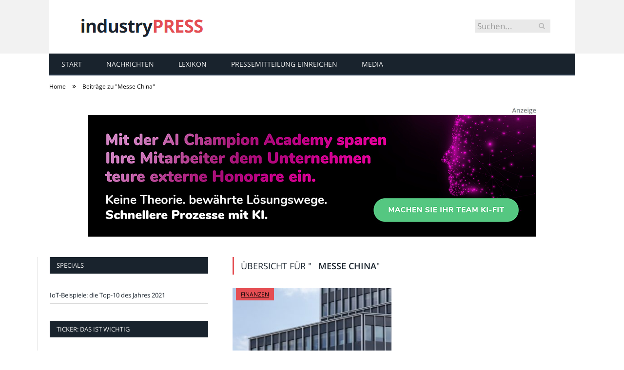

--- FILE ---
content_type: text/html; charset=UTF-8
request_url: https://industry-press.com/messe/messe-china/
body_size: 18452
content:
<!DOCTYPE html>

<!--[if IE 8]> <html class="ie ie8" lang="de-DE"> <![endif]-->
<!--[if IE 9]> <html class="ie ie9" lang="de-DE"> <![endif]-->
<!--[if gt IE 9]><!--> <html lang="de-DE"> <!--<![endif]-->

<head>


<meta charset="UTF-8" />
<title>Messe China</title>

 
<meta name="viewport" content="width=device-width, initial-scale=1" />
<meta http-equiv="X-UA-Compatible" content="IE=edge" />
<link rel="pingback" href="https://industry-press.com/xmlrpc.php" />
	
<link rel="shortcut icon" href="https://industry-press.com/wp-content/uploads/2021/01/schwarzer-de-favicon.png" />	

	

	<!-- This site is optimized with the Yoast SEO plugin v18.2 - https://yoast.com/wordpress/plugins/seo/ -->
	<meta name="robots" content="index, follow, max-snippet:-1, max-image-preview:large, max-video-preview:-1" />
	<link rel="canonical" href="https://industry-press.com/messe/messe-china/" />
	<meta property="og:locale" content="de_DE" />
	<meta property="og:type" content="article" />
	<meta property="og:title" content="Messe China" />
	<meta property="og:url" content="https://industry-press.com/messe/messe-china/" />
	<meta property="og:site_name" content="industry-press.com" />
	<meta name="twitter:card" content="summary_large_image" />
	<script type="application/ld+json" class="yoast-schema-graph">{"@context":"https://schema.org","@graph":[{"@type":"WebSite","@id":"https://industry-press.com/#website","url":"https://industry-press.com/","name":"industry-press.com","description":"","potentialAction":[{"@type":"SearchAction","target":{"@type":"EntryPoint","urlTemplate":"https://industry-press.com/?s={search_term_string}"},"query-input":"required name=search_term_string"}],"inLanguage":"de-DE"},{"@type":"CollectionPage","@id":"https://industry-press.com/messe/messe-china/#webpage","url":"https://industry-press.com/messe/messe-china/","name":"Messe China","isPartOf":{"@id":"https://industry-press.com/#website"},"breadcrumb":{"@id":"https://industry-press.com/messe/messe-china/#breadcrumb"},"inLanguage":"de-DE","potentialAction":[{"@type":"ReadAction","target":["https://industry-press.com/messe/messe-china/"]}]},{"@type":"BreadcrumbList","@id":"https://industry-press.com/messe/messe-china/#breadcrumb","itemListElement":[{"@type":"ListItem","position":1,"name":"Startseite","item":"https://industry-press.com/"},{"@type":"ListItem","position":2,"name":"Messe China"}]}]}</script>
	<!-- / Yoast SEO plugin. -->


<link rel="alternate" type="application/rss+xml" title="industry-press.com &raquo; Feed" href="https://industry-press.com/feed/" />
<link rel="alternate" type="application/rss+xml" title="industry-press.com &raquo; Kommentar-Feed" href="https://industry-press.com/comments/feed/" />
<link rel="alternate" type="application/rss+xml" title="industry-press.com &raquo; Messe China Schlagwort-Feed" href="https://industry-press.com/messe/messe-china/feed/" />
<style type="text/css">
img.wp-smiley,
img.emoji {
	display: inline !important;
	border: none !important;
	box-shadow: none !important;
	height: 1em !important;
	width: 1em !important;
	margin: 0 .07em !important;
	vertical-align: -0.1em !important;
	background: none !important;
	padding: 0 !important;
}
</style>
	<link rel='stylesheet' id='wp-block-library-css'  href='https://industry-press.com/wp-includes/css/dist/block-library/style.min.css?ver=5.6.2' type='text/css' media='all' />
<link rel='stylesheet' id='ez-icomoon-css'  href='https://industry-press.com/wp-content/plugins/easy-table-of-contents/vendor/icomoon/style.min.css?ver=2.0.16' type='text/css' media='all' />
<link rel='stylesheet' id='ez-toc-css'  href='https://industry-press.com/wp-content/plugins/easy-table-of-contents/assets/css/screen.min.css?ver=2.0.16' type='text/css' media='all' />
<style id='ez-toc-inline-css' type='text/css'>
div#ez-toc-container p.ez-toc-title {font-size: 150%;}div#ez-toc-container p.ez-toc-title {font-weight: 500;}div#ez-toc-container ul li {font-size: 100%;}div#ez-toc-container {background: #fff;border: 1px solid #e54e53;}div#ez-toc-container p.ez-toc-title {color: #e54e53;}div#ez-toc-container ul.ez-toc-list a {color: #777777;}div#ez-toc-container ul.ez-toc-list a:hover {color: #e54e53;}div#ez-toc-container ul.ez-toc-list a:visited {color: #e54e53;}
</style>
<link rel='stylesheet' id='smartmag-fonts-css'  href='//industry-press.com/wp-content/uploads/sgf-css/font-e146ee12e4f034ae0b62a3e96812e4e0.css' type='text/css' media='all' />
<link rel='stylesheet' id='smartmag-core-css'  href='https://industry-press.com/wp-content/themes/smart-mag/style.css?ver=3.4.0' type='text/css' media='all' />
<link rel='stylesheet' id='smartmag-responsive-css'  href='https://industry-press.com/wp-content/themes/smart-mag/css/responsive.css?ver=3.4.0' type='text/css' media='all' />
<link rel='stylesheet' id='smartmag-font-awesome-css'  href='https://industry-press.com/wp-content/themes/smart-mag/css/fontawesome/css/font-awesome.min.css?ver=3.4.0' type='text/css' media='all' />
<link rel='stylesheet' id='custom-css-css'  href='https://industry-press.com/?__custom_css=1&#038;ver=5.6.2' type='text/css' media='all' />
<link rel='stylesheet' id='wpgdprc.css-css'  href='https://industry-press.com/wp-content/plugins/wp-gdpr-compliance/assets/css/front.min.css?ver=1612966787' type='text/css' media='all' />
<style id='wpgdprc.css-inline-css' type='text/css'>

            div.wpgdprc .wpgdprc-switch .wpgdprc-switch-inner:before { content: 'Ja'; }
            div.wpgdprc .wpgdprc-switch .wpgdprc-switch-inner:after { content: 'Nein'; }
        
</style>
<script type='text/javascript' src='https://industry-press.com/wp-includes/js/jquery/jquery.min.js?ver=3.5.1' id='jquery-core-js'></script>
<script type='text/javascript' src='https://industry-press.com/wp-includes/js/jquery/jquery-migrate.min.js?ver=3.3.2' id='jquery-migrate-js'></script>
<link rel="https://api.w.org/" href="https://industry-press.com/wp-json/" /><link rel="alternate" type="application/json" href="https://industry-press.com/wp-json/wp/v2/tags/4876" /><link rel="EditURI" type="application/rsd+xml" title="RSD" href="https://industry-press.com/xmlrpc.php?rsd" />
<link rel="wlwmanifest" type="application/wlwmanifest+xml" href="https://industry-press.com/wp-includes/wlwmanifest.xml" /> 
<meta name="generator" content="WordPress 5.6.2" />
	
<!--[if lt IE 9]>
<script src="https://industry-press.com/wp-content/themes/smart-mag/js/html5.js" type="text/javascript"></script>
<![endif]-->


<script>
document.querySelector('head').innerHTML += '<style class="bunyad-img-effects-css">.main img, .main-footer img { opacity: 0; }</style>';
</script>
	
 <style>
.listing-alt .meta { margin-top: 0; }
.wp-caption p:empty {display: none;}
.highlights .meta.above { margin-top: 0; }
body.boxed { background-attachment: fixed; }
.boxright { width:35%; float: right; margin-left: 20px; }
.boxleft { width:35%; float: left; margin-right: 20px; }
@media only screen and (min-width: 1400px) {
.boxed .main-wrap { width: 1328px; }
}
.single-post div.main-wrap div.main.wrap.cf div.row { overflow: visible; }
div.a { width: 100%; float:right; height:15px; margin-bottom:20px; }
div.a > img { float: right; height: 15px; }




.post-content > blockquote + * { clear: both; }




.breadcrumbs { line-height: inherit; }
.post-header .post-meta {height:20px;}
.post-header .posted-by .reviewer * { font-weight: 700; color: #e54e53; font-size: 1.3em; }
.main-content {float:right !important;}
.main .sidebar {
   border-right: 1px solid transparent;
   border-left: none;
}
div.row { clear: both; }
</style> 
 <style>



div.sde_linkbox { clear: both; border: solid 4px red; padding:3px 6% 3px 35px; background: url(/assets/images/pfeil-rechts-rot.gif) no-repeat 10px 8px; }
div.sde_teaser { float: left; border:none; border-top: 4px solid red; border-bottom: 4px solid red; width:100%; }
div.sde_teaser > a.image, div.sde_teaser > div { float:left; margin:5px 5px 5px 0; background-repeat:no-repeat; margin-right:25px; }
div.sde_teaser > a.image div { float:left; margin:0; margin-right:0; }
div.sde_teaser .headline { display: block; text-decoration: none!important; color: black; font-weight:700; line-height:1.3em;margin:1.5em 0 0.2em 0; font-size:1.3em;}
div.sde_teaser .textcopy { display: block; text-decoration: none!important; color:grey; line-height:1.3em; }
div.sde_teaser .url { display: block; text-decoration: underline; color:green; padding-top:0.5em; }
div.sde_teaser.a300250 { float:none; width:300px; margin-left:10px; border:none; margin-bottom:10px; margin-top:10px; padding-top:20px; }
div.sde_teaser.a300250.marker img { height: 15px; position: relative; top:-30px; /* left:245px; */ }
div.marker img { height: 15px; position: relative; top:-10px; float:right; }
div.sde_teaser.afull.marker img { height: 15px; position: relative; top:-30px; float:right; }
div.sde_teaser.no-border, div.sde_linkbox.no-border { border:none; }
.post-container { overflow:hidden; }
@media only screen and (max-width: 600px) {
div.sde_teaser > div { width:100% !important; margin-bottom:10px; }
div.sde_teaser > .headline { margin-top:0.5em;}
div.sde_teaser > .url { margin-bottom:0.5em;}
}
.post-header .post-meta {height:auto;}
.author-box {margin-top:28px;}
.author-info .avatar { margin-top: 28px; }
.related-posts { margin-top: 30px; }
.comment-form-cookies-consent {visibility:hidden;}
.main-pagination { clear: both; }
.main-heading.prominent, section.news-focus, section.focus-grid { clear:both; }
/* EZ TOC HEADER 2021-04-25-13-30 */
div#ez-toc-container  * { font-family: "Open Sans Condensed (300)", Arial, sans-serif; }
div.ez-toc-title-container { margin: 1.0em 0; }
div#ez-toc-container ul li { margin-bottom: 0.5em; }
div#ez-toc-container { padding: 20px; }
.ez-toc-list li a { font-weight: 700; transition: none; text-decoration: none !important; border-bottom: 1px solid #e54e53; }
.ez-toc-list li ul li a { font-weight: 400; } 
div#ez-toc-container ul { padding: 0; }
div#ez-toc-container ul li { margin-left: 20px; margin: 10px 0 5px 0;
list-style: inside url(/assets/images/square-rot.png); }
div#ez-toc-container ul.ez-toc-list a:hover { color: #ffffff; background-color: #4695a9; }
@media print { div#ez-toc-container, div.widebox {page-break-before:always;} }
@media only screen and (max-width: 1128px) {
div#ez-toc-container { padding: 20px 10px; }
div#ez-toc-container ul li { margin-left: 5px; }
}
#recentcomments .comment-author-link { display: block; font-weight: bold; color:#e54e53; }
#recentcomments a { display: block; font-style: italic; text-decoration: underline; }
.breadcrumbs { background:#dddddd; color:#e54e53; }
.trending-ticker .heading, .breadcrumbs span, .news-focus .heading, .gallery-title, .related-posts .section-head, .news-focus .heading .subcats a.active, .post-content a, .comments-list .bypostauthor .comment-author a, .error-page .text-404, .main-color, .section-head.prominent, .block.posts .fa-angle-right, a.bbp-author-name, .main-stars span:before, .main-stars, .recentcomments .url {
    color:black;
}
.breadcrumbs .location, .breadcrumbs .delim { color:black; }
div.one-third .wp-caption, div.one-third img.size-full ,div.one-fifth .wp-caption, div.one-fifth img.size-full { width: 100% !important; height: auto !important; }
.posts-list .content > a, .posts-list .content p a {margin-top:4px; line-height: 1.615;}
article.post ul li, article.post ol li { margin-bottom: 1.0em; }
article.post ul.short li, article.post ol.short li { margin-bottom: 0; }
article.post ul.red li strong:first-of-type, article.post ol.red li strong:first-of-type { color: red; display: block; }
div.smallbox {
    float:left; 
    background: #e54e53;
    border: 1px solid #e54e53;
    border-radius: 8px;
    -webkit-box-shadow: 0 1px 1px rgba(0,0,0,.05);
    box-shadow: 0 1px 1px rgba(0,0,0,.05);
    display: table;
    margin-bottom: 1em;
    padding: 10px 10px 30px 10px;
    position: relative;
    width: 305px;
}
div.widebox {
    background:#dddddd;
    border: 1px solid #e54e53;
    border-radius: 4px;
    -webkit-box-shadow: 0 1px 1px rgba(0,0,0,.05);
    box-shadow: 0 1px 1px rgba(0,0,0,.05);
    display: table;
    margin-bottom: 5em;
    padding: 10px;
    position: relative;
    width: 680px;
}
div.smallbox.left {clear:both; float:left; margin-right: 20px;}
div.smallbox.wide {width: 660px;}
div.smallbox * {color: white;}
div.smallbox h3 {margin: 0.5em 0; padding-left: 20px; padding-bottom: 0.2em; border-bottom: solid 2px white; color:white;}
div.smallbox li {margin-bottom: 0!important;}
div.pros ul, div.cons ul {list-style-type: none;}
div.cons ul li { list-style-image: url(/assets/images/icon-no.jpg); }
div.pros ul li { list-style-image: url(/assets/images/icon-yes.jpg); }
@media print {
    div#ez-toc-container, div.widebox {page-break-before:always;}
}
@media only screen and (max-width: 799px) {
div.smallbox h3 { margin: 0.5em 0; padding-left: 20px; padding-bottom: 0.2em; border-bottom: solid 2px white; color:white; }
}
@media only screen and (max-width: 1128px) {
div.smallbox, div.smallbox.wide { width: 250px; font-size: 0.9em; }
div.widebox { width: auto; }
div.smallbox.wide > * { padding-left: inherit; }
}
blockquote {
border-radius: 25px !important;
border-left-width: 7px !important;
border-bottom: none !important;
border-color: #FF5722 !important;
background: none !important;
clear: both; float: left;
padding: 40px !important;
margin: 3.0em 0 !important;
}
blockquote h2 { padding-left: 0 !important; border: none !important; margin-top: 0.5em !important; }
blockquote + h2, blockquote + h3 { clear: both; }

blockquote table.data td { background: none !important; }
blockquote h2.center, blockquote h3.center, blockquote h4.center { text-align: center; }
blockquote.h4 { border: none !important; background-color: #fdf7be !important; color: #555555 }
blockquote.h3 { border: dotted 1px white !important; background-color: #cdf4fe !important; color: #555555 }
blockquote.h3 * { color: #037fc3; }
blockquote.h2 { border-left: solid 4px #777777 !important; border-right: solid 4px #777777 !important; background-color: #ff8d7f !important; color: #ffffff; }
blockquote.h1 { border: dashed 8px #4695a9 !important; background-color: #9ecbd7 !important; color: #ffffff; }
blockquote { padding: 20px; padding-bottom: 20px !important; border: none !important; background-color: #9ecbd7 !important; color: #eeeeee !important; clear:both;}
blockquote > p { font-size:1.1em;  }
blockquote > h2,
blockquote > h3,
blockquote > h4 {text-decoration: underline; border: none !important;}

blockquote li { margin-bottom: 1.0em; font-weight: bold; }
blockquote li p { font-weight: bold; color: #eeeeee !important; }
blockquote li a { text-decoration: underline !important; }

blockquote.tafel h2,
blockquote.tafel h3,
blockquote.tafel h4 {margin-top: 0; margin-bottom:2.5em;}
blockquote.tafel {vertical-align:middle; padding:60px 40px 30px 40px; background:#EEF4F6 !important; margin-botton:30px !important;}
blockquote.tafel > ul {list-style-type:none; font-family: "Alike", Arial, sans-serif; letter-spacing:0.03em;}
blockquote.tafel > ul > li {font-size:1.2em; color:#4695a9; line-height:1.8em; text-align:right;}
blockquote.tafel > ul  > li:nth-of-type(1),
blockquote.tafel > ul  > li:nth-of-type(3),
blockquote.tafel > ul  > li:nth-of-type(5),
blockquote.tafel > ul  > li:nth-of-type(7),
blockquote.tafel > ul  > li:nth-of-type(9),
blockquote.tafel > ul  > li:nth-of-type(11),
blockquote.tafel > ul  > li:nth-of-type(13),
blockquote.tafel > ul  > li:nth-of-type(15) {color:black; margin-bottom:0 !important; text-align:left;}
blockquote.tafel.liste > ul  > li {margin-bottom:1.0em !important; text-align:left;}
blockquote.tafel.zitat > ul  > li:nth-of-type(2) {font-size: 0.8em;}


/* von SCHM */
blockquote div { background-color: white; padding:20px; color: #e54e53;  }
blockquote div * { color: #e54e53 !important; }
blockquote { padding: 20px !important; font-size:1.2em; clear:both;}
blockquote li { color: #e54e53 !important; margin-top: 0.5em; margin-bottom: 0.5em; }
blockquote li * { color: #e54e53 !important; }



/*
ul.numbered-box > li > div > div.wp-caption,
ul.numbered-box > li > div > div.wp-caption a,
ul.numbered-box > li > div > div.wp-caption a img,
 { width: 100% !important; }

ul.numbered-box > li > div > div.wp-caption p.wp-caption-text
 { width: 100% !important; }
*/

ul.numbered-box {
    margin-left: 0;
    margin-top: 4.0em;
    margin-bottom: 4.0em;
    padding-left: 0;
    counter-reset: custom-counter;
}
ul.numbered-box > li > div > p:first-of-type { float: left; }
ul.numbered-box > li > div img {
	border: solid 2.5px #e54e53;
	padding: 2px;
	float: left; margin: 0 20px 5px 0;
	box-sizing: border-box;
}
ul.numbered-box > li > div div.wp-caption {
	width:inherit!important;
}

ul.numbered-box > li > div p:empty { display:none; }

ul.numbered-box > li {
    list-style: none;
    clear: both;
    float: left;
}
ul.numbered-box > li > div {
    float: left;
    margin-top: 0;
    margin-bottom: 1rem;
    list-style: none;
    min-height: 2.5rem;
    padding-left: 5rem;
}


ul.numbered-box > li::before {
    counter-increment: custom-counter;
    content: counter(custom-counter);
    display: flex;
    align-items: center;
    justify-content: center;
    position: absolute;
    left: 20px;
    font-weight: 600;
    font-size: 1.25rem;
    color: #e54e53;
    background-color: #ffffff;
    text-align: center;
    width: 2.5rem;
    height: 2.5rem;
    border-radius: 100%;
    border: 2px solid #e54e53;
    line-height: 1rem;
}
blockquote ul.numbered-box li::before {
    left: 30px;
}

ul.numbered-box > li > div > ul,
ul.numbered-box > li > div > ol,
ul.numbered-box > li > div > p {
	float:left; 
	clear:both; 
	width:100%;
}

ul.numbered-box > li > div > h2,
ul.numbered-box > li > div > h3,
ul.numbered-box > li > div > h4,
ul.numbered-box > li > div > h5,
ul.numbered-box > li > div > h6 {
	width: 100%;
	float:left; 
	clear:both; 
	margin-top: 0em;
	padding-top: 0.5em;
	line-height: 1.25em;
	color: #e54e53;
}


ul.numbered-box.w330 > li > div h2,
ul.numbered-box.w330 > li > div h3,
ul.numbered-box.w330 > li > div h4,
ul.numbered-box.w330 > li > div h5,
ul.numbered-box.w330 > li > div h6,
ul.numbered-box.w330 > li > div p {
	float:none;
	clear:inherit;
	margin-left: 330px; 
}

ul.numbered-box.w250 > li > div h2,
ul.numbered-box.w250 > li > div h3,
ul.numbered-box.w250 > li > div h4,
ul.numbered-box.w250 > li > div h5,
ul.numbered-box.w250 > li > div h6,
ul.numbered-box.w250 > li > div p {
	float:none;
	clear:inherit;
	margin-left: 250px; 
}
ul.numbered-box.w330 li > div > img { margin: 0 20px 45px 0; }

@media only screen and (max-width: 799px) {

ul.numbered-box > li > div > h2:first-of-type, 
ul.numbered-box > li > div > h3:first-of-type, 
ul.numbered-box > li > div > h4:first-of-type, 
ul.numbered-box > li > div > h5:first-of-type, 
ul.numbered-box > li > div > h6:first-of-type 
	{ clear: left; }

ul.numbered-box.w330 > li > div h2,
ul.numbered-box.w330 > li > div h3,
ul.numbered-box.w330 > li > div h4,
ul.numbered-box.w330 > li > div h5,
ul.numbered-box.w330 > li > div h6,
ul.numbered-box.w330 > li > div p {
	margin-left: 0; 
}

}

*:before, *:after {
    box-sizing: border-box;
}

ul.numbered-box + * { clear: both; }
table.data .subheadline,
table.data.zeilentitel  td:first-of-type { color:#FF5722; font-weight: 700; }
table.center td, table.center th { text-align: center; }
table.data { margin: 10px 0 30px 0; }
table.data caption { font-weight: 700; padding: 10px 10px 5px 10px; color:#e54e53; font-size: 1.3em; }
table.data caption small { font-size: 0.7em; line-height: 0.8em; }
table.data td, table.data th { padding: 10px 10px 10px 10px; }
table.data td.subheadline { padding: 18px 10px 2px 10px; border-bottom: 2px solid #FF5722; border-left:none; border-right: none; }
table.data .tdleft { text-align:left; }
table.data .tdcenter { text-align:center; }
table.data .tdright { text-align:right; }
table.data td.quelle { font-size: 0.7em; border: none; background: none; }
table.data { width: 100%; border: solid 1px #FFFFFF !important; border-collapse: unset; }
table.data th { color:#FFFFFF; background:#e54e53; }
table.data th.nobr, table.data td.nobr {white-space: nowrap;}
div.tablewrap { overflow-x:auto; }
div.tablewrap > p { display: none; }
sup { font-size: small; vertical-align: super; }
.teaser h2 span, .teaser h2 a { font-weight: bold; color:#e54e53 !important; } 
.notoc { display:none!important; }
.teaser li {color:#e54e53;} 
.teaser h2 { padding-left:0; font-weight: normal; margin: 10px; text-align: center; border:none; }
.teaser h3 { color: white; margin-bottom:0.5em; border-bottom: solid 1px white; padding-bottom: 1.0em; }
.teaser div * { font-size: 1.0em; line-height: 1.3em;}
.teaser { float: right; width: 210px; padding:0px; margin-bottom: 30px;  margin-left: 20px; }
@media only screen and (max-width: 799px) {
.teaser { width: 100%; margin-left: 0; }
}
.teaser ul { margin-left: 20px; margin-bottom: 1.857em; }
.teaser ul li { color:inherit !important; margin-bottom:0.6em;}
.teaser a { color:white; text-decoration: underline; }
.teaser a:hover { color:#e54e53; }
.teaser p, .teaser ul li { color: white !important; }
.teaser div { background:black; padding:10px; border:none; }
.rev_slider ul { margin-left:0!important; }
.post-content ul li h3, .post-content ul li h4 { margin-top: 0; margin-bottom: 0px; }
.post-content ul.space > li,
.post-content ol.space > li { margin-bottom: 1.0em; }
div.title span { color:#e54e53; }
div.title { font-size:37px; font-weight:700; margin-bottom:0; }












hr.trenner, hr.image {
	height: 1.25em;
	background: #e8e8e8;
	width: 100%;
	clear: both;
}
.related-posts .highlights h2 a { font-size:20px; font-weight:700; hyphens:auto; max-height:6.5em; display:block; overflow:hidden; }
.related-posts .highlights > article { border-bottom: none; }
.related-posts .highlights .meta.above { display: none; }
.related-posts .highlights h2:before { border:none; }
.related-posts .highlights h2 { padding-left: 0; }
.related-posts .highlights > article { margin-bottom: 2em; }
section.related-posts { border-top: solid 4px #777; padding-top:30px; }
@media only screen and (max-width: 767px) { .related-posts article { width: 100%!important; } }
.list-timeline article .post-title { font-size:1.4em; line-height:1.3em; padding-top:3px; margin-bottom:10px; font-weight:600; }
.list-timeline { margin-top:14px; float:left; width:100%; }
.list-timeline article { min-height:50px; border-bottom: solid 1px darkgrey; }
.list-timeline article time { display:inline; }
.list-timeline article time span.tag { float:left; height:50px; width:54px; text-align:right; font-size:3.5em; line-height:1em; margin-right:10px; }
.list-timeline article time span.monat-jahr { float:left; height:50px; font-size:1.1em; line-height:1.1em; padding-top:5px; }
.list-timeline .heading { text-transform: none; color:#606569; }
section.news-focus .highlights .excerpt { font-size:1.3em; }
section.focus-grid .highlights .excerpt { font-size:1.3em; }
section.blog { overflow:hidden; }
section.blog .listing-alt .meta { text-transform:none; }
section.blog .listing-alt time { text-transform:none; }
section.blog .listing-alt .excerpt p { letter-spacing:1px; }
section.blog .listing-alt .excerpt .read-more { margin: 15px 30px 0 30px; float:right; }
section.blog .listing-alt .excerpt .read-more a { padding: 6px 10px 4px 10px; letter-spacing:1px; }
.highlights > article .excerpt { border-bottom: none;}
.focus-grid .highlights article, .news-focus .highlights article { margin-bottom:30px; }
.highlights .cat-title, .cat { background:#e54e53 !important; color:black; }
.highlights > article { border-bottom: 1px solid #d9d9d9; }
.highlights-box .section-head { display: none; }
.post-content h1, .post-content h2, .post-content h3, .post-content h4, .post-content h5, .post-content h6 { margin-top: 2.5em; margin-bottom: 0.5em; font-weight: bold; }
.post-content .wp-caption-text { width:100%; margin-bottom: inherit; font-size: 0.6em; position: relative; top:-5px; text-align: left; padding: 0 10px; float:left; }
.page .row a, article.post a, .post-content a { text-decoration:underline; }
.featured-grid time { display: none !important; }
.post-content h2 { padding-left: 15px; border-left: solid 8px #e54e53 }
.post-content h3 { color:#FF5722; }
#main-head header img.logo-image { margin-top:22px; }
#main-head .wrap { background-image: url(/assets/images/von-schwarzer-de-230x20.png); background-repeat: no-repeat; background-position: right 1px; background-size: 210px; }
.section-head {background:#dddddd; color:#e54e53; border-top: 1px solid #e54e53; border-bottom: 1px solid #e54e53; }
h1.post-title, .highlights h2 a, .highlights li .content a { color:#e54e53; }
.highlights h2 { font-size: 16px; }
.post-content .wpcf7-not-valid-tip, .main-heading, .review-box .heading, .post-header .post-title:before, .highlights h2:before, div.bbp-template-notice, div.indicator-hint, div.bbp-template-notice.info, .modal-header .modal-title, .entry-title, .page-title {border-left-color:#e54e53;}
.posts-list .content > a { margin-bottom: 0.1em; }
.highlights .excerpt { margin-top: 0; }
.listing-alt .content .excerpt { margin-top: 0; }
.main-content > article { margin-bottom: 30px;  }
.main-footer, .main-footer * { background: #000; }
.lower-foot, .lower-foot * { background: #000; color: white; }
.main-footer .widget li { border-bottom: 1px solid #d9d9d9; }
div.footer-content { text-align: left; }
.main-footer .widget a, .main-footer .widget h3 { text-decoration: none; color:inherit; }
.lower-foot .widgets a { text-decoration: none; color:inherit; }
	div.main-head header { min-height:0; height:0; }
	.top-bar { min-height: 110px; border:none; background-image:none; }
	.top-bar-content { padding:0; min-height: 110px; background-repeat: no-repeat; background-color:white; }
	.top-bar .rootlink { float:left; width:800px; height:100px; }
@media (min-width: 600px) {
	.top-bar-content { background-image: url('/assets/images/domain/industry-press.com-header-bg.png' ); background-size: 500px 110px; }
	body.start .top-bar .rootlink { height:250px; }
}
@media (max-width: 600px) {
	.top-bar-content { background-image: url('/assets/images/domain/industry-press.com-header-bg-600.png' ); background-size: 360px 110px; }
}
	.top-bar .search { margin-right:50px; margin-top:40px; }
	.top-bar .search input { font-size:1.2em; line-height:1.5em; padding:0.1em 0.3em; }
	.top-bar .rootlink * { width:100%; height:100%; }
.breadcrumbs { background: none; padding: 14px 0; }
.breadcrumbs .location { display: none; }
.box { -webkit-backface-visibility: hidden; backface-visibility: hidden; border-radius: 1.8rem; overflow: hidden; position: relative; padding: 1rem 1rem 0 1rem; }
.block-tipps .box { overflow: visible; }
@media (min-width: 550px) {.box { padding: 2rem 2rem 1rem 2rem; }}
@media (min-width: 768px) {.box { padding: 3rem 3rem 2rem 3rem; }}
@media (min-width: 1024px) {.box { padding: 4rem 4rem 3rem 4rem; }}

.box .box-symbol svg * { stroke:#007E9D; }
.box .box-symbol svg { height:3rem; width:3rem; }
.box .box-symbol { 
    background:#D6E9EE; 
    -webkit-box-align: center;
    -ms-flex-align: center;
    -webkit-box-pack: center;
    -ms-flex-pack: center;
    -webkit-box-flex: 0;
    align-items: center;
    border-radius: 50%;
    display: -webkit-box;
    display: -ms-flexbox;
    display: flex;
    -ms-flex: 0 0 5rem;
    flex: 0 0 5rem;
    height: 5rem;
    width: 5rem;
   justify-content: center;
    left: 50%;
    overflow: hidden;
    padding: 1rem;
    position: absolute;
    top: 0;
    -webkit-transform: translate(-50%,-50%) scale(1);
    transform: translate(-50%,-50%) scale(1);
    -webkit-transition: -webkit-transform .25s cubic-bezier(.5,-.5,.21,1.5) .5s;
} 

.header-content .box-symbol svg * { stroke:#007E9D; }
.header-content .box-symbol svg { height:15rem; width:15rem; }
.header-content .box-symbol { 
	background:#D6E9EE; 
	-webkit-box-align: center;
	-ms-flex-align: center;
	-webkit-box-pack: center;
	-ms-flex-pack: center;
	-webkit-box-flex: 0;
	align-items: center;
	display: -webkit-box;
	display: -ms-flexbox;
	display: flex;
	-ms-flex: 0 0 5rem;
	flex: 0 0 5rem;
	height: 20rem;
 	width: 20rem;
	justify-content: center;
	overflow: hidden;
	padding: 1rem;
	position: absolute;
	left: 200px;
	top:200px;
	-webkit-transform: translate(-50%,-50%) scale(1);
	transform: translate(-50%,-50%) scale(1);
	-webkit-transition: -webkit-transform .25s cubic-bezier(.5,-.5,.21,1.5) .5s;
} 

.box-angebot { -webkit-box-orient: vertical; -webkit-box-direction: normal; -webkit-box-align: center; -ms-flex-align: center; align-items: center; color: #fff; cursor: pointer; -ms-flex-direction: column; flex-direction: column; margin: 0 1px; max-width: 19.4rem; padding: 0; width: 100%; }

.box-angebot .box-inhalt { -webkit-box-orient: vertical; -webkit-box-direction: normal; border-radius: 0 0 3.2rem 3.2rem; -webkit-box-sizing: border-box; box-sizing: border-box; display: -webkit-box; display: -ms-flexbox; display: flex; -ms-flex-direction: column; flex-direction: column; min-height: 6.5rem; padding: 1.7rem 1.6rem 1.5rem; width: 100%; }
.box-angebot .box-inhalt * { margin:auto; margin-top:0; text-align:center; }
.box-angebot { text-decoration:none!important; }

.grid { grid-gap: 3.2rem 1.6rem; grid-gap: 10px; display: grid; margin: 0; max-width: 100vw; }
@media (max-width: 549px) {.grid { grid-template-columns: repeat(1,minmax(0,1fr)); }}
@media (min-width: 550px) {.grid { grid-template-columns: repeat(2,minmax(0,1fr)); }}
@media (min-width: 768px) {.grid { grid-template-columns: repeat(3,minmax(0,1fr)); }}
@media (min-width: 1024px) {.grid { grid-template-columns: repeat(4,minmax(0,1fr)); }}

.featured-grid .grid { display:block; .grid-template-columns: inherit; }

section.block-links { margin-bottom:1.5em; }
.block-links .grid .box-angebot { background-color: #D6E9EE; color: #007E9D; margin:auto; }
.block-links .grid .box-angebot:hover { background-color: #007E9D; color: white; text-decoration:underline; }
.block-links .grid { grid-gap: 20px; grid-auto-rows: 1fr; }

.block-tipps { margin:3rem 0; max-width:100%; }
@media (min-width: 1024px) {.block-tipps { max-width: 700px; }}

.block-tipps .box-tipp { margin:auto;  }
.block-tipps .box-tipp .button { margin-right:10px; border-radius: 2.0rem; font-weight:700; margin-bottom:3.0em; }
.block-tipps .box-tipp .headline { margin-top:0; }
.block-tipps .box-tipp .liste { margin-bottom:1.0em; }
.block-tipps .box-tipp .fliesstext, .block-idee .box-tipp li { line-height:1.5em; margin-bottom:1.0em; clear:both; }
.block-tipps .box-tipp .bottom0 { margin-bottom:1.0em; }
.block-tipps .box-tipp .fliesstext, .block-info .box-tipp li { line-height:1.5em; }
.block-tipps .box-tipp h2, .block-tipps .box-tipp h3 { font-weight:700; }

.block-tipps .box-tipp figure figcaption {color:#777;font-size:0.5em;position:relative;top:-3.7em;float:right;background-color:#eee;padding:0 5px;opacity:0.6;}

.block-tipps.block-info .box-tipp { background-color: #F1F1F1; color: #007E9D; }
.block-tipps.block-info .box-tipp h2, .block-tipps.block-info .box-tipp h3 { color: #007E9D; }
.block-tipps.block-info .box-tipp .button { background-color: #007E9D; color:#FFFFFF; }
.block-tipps.block-info .box-tipp .button:hover { background-color: #D6E9EE; color:#007E9D; }
.block-tipps.block-info .box-tipp .fliesstext, .block-info .box-tipp li { color:black; }
.block-tipps.block-info .box .box-symbol svg * { stroke:#D6E9EE; }
.block-tipps.block-info .box .box-symbol { background:#007E9D;  }

.block-tipps.block-idee .box-tipp { background-color: #007E9D; color: #FFFFFF; }
.block-tipps.block-idee .box-tipp h2, .block-tipps.block-idee .box-tipp h3 { color: #FFFFFF; }
.block-tipps.block-idee .box-tipp .button { background-color: #D6E9EE; color:#007E9D; }
.block-tipps.block-idee .box-tipp .button:hover { background-color: #007E9D; color:#D6E9EE; }


.block-header { background-color: #007E9D; color:#FFFFFF; padding: 30px 0;}
/* @media (min-width: 550px) {.block-header { padding: 2rem 2rem 1rem 2rem; }} */

.block-header { width:calc(100% + 50px); position:relative; left:-25px; margin-bottom:20px; }
.block-header .header-content { margin: 0 25px 0 25px; }
.header-content .box-symbol { display:none; }
@media (min-width:  768px) {.block-header .header-content { margin: 0 25px 0 50px; } }
@media (min-width: 1128px) {.block-header { width:1128px; position:relative; left:-25px; }  .block-header .header-content { margin: 0 25px 0 400px; min-height:355px; } .header-content .box-symbol { display:flex; } }
@media (min-width: 1400px) {.block-header { width:1328px; position:relative; left:-125px; } }
.page .main > .row, .page .main .post-wrap > .row { overflow: visible; }

.block-header .header-content { color:#D6E9EE; }
.block-header .header-content .headline { margin-top:0;  color:#D6E9EE!important; }
.block-header .header-content h2, .block-header .header-content h3, .block-header .header-content h4 { color:#D6E9EE; border-left:none; margin-left:0; padding-left:0;}
.block-header .header-content .button { margin-right:10px; border-radius: 2.0rem; background-color: #D6E9EE; color:#007E9D; font-weight:700; margin-bottom:0.5em; }
.block-header .header-content .button:last-child { margin-bottom:3.0em; }
.block-header .header-content .button:hover { background-color: #007E9D; color:#D6E9EE; }
.block-header .header-content .liste { margin-bottom:1.0em; }
.block-header .header-content .fliesstext { line-height:1.5em; margin-bottom:1.0em; font-size:1.1em; font-weight:500; }
.block-header .header-content .fliesstext a { color:inherit; }
.block-header .header-content .bottom0 { margin-bottom:1.0em; }
.block-header .header-content .box-symbol svg * { stroke:#D6E9EE; }
.block-header .header-content .box-symbol { background:#007E9D;  }

.headline { margin-top: 10px; }
.headline, .headline b, .headline strong { font-weight: 700; }
.headline { display: -webkit-box; display: -ms-flexbox; display: flex; line-height: 1.5em; }
.headline2 { font-size: 1.5em; margin-bottom:1.0em; }
.box-tipp h2, .headline3 { font-size: 1.3em; margin-bottom:0px; border:none; padding:initial; }
.box-tipp h3, .headline4 { font-size: 1.1em; margin-bottom:0px; border:none; padding:initial; }
.main-grafik { text-align: center; }
.main-grafik div.a { margin-bottom:0; }
@media (min-width: 920px) { .main-grafik300 {display:none;} .main-grafikboth, main-grafik920 {display:inline;} div.main-grafik { height:265px; width:920px; margin:20px auto 0 auto; } }
@media (max-width: 919px) { .main-grafikboth, .main-grafik300 {display:inline;} .main-grafik920 {display:none;} div.main-grafik { height:265px; width:300px; margin:20px auto 0 auto; } }
</style>
  
<!-- Matomo 2023-11-05 -->
<script type="text/javascript">
  var _paq = window._paq || [];
  /* tracker methods like "setCustomDimension" should be called before "trackPageView" */
  _paq.push(["disableCookies"]);
  _paq.push(['trackPageView']);
  _paq.push(['enableLinkTracking']);
  (function() {
    var u="//matomo.schwarzer.de/";
    _paq.push(['setTrackerUrl', u+'matomo.php']);
    _paq.push(['setSiteId', '14']);
    var d=document, g=d.createElement('script'), s=d.getElementsByTagName('script')[0];
    g.type='text/javascript'; g.async=true; g.defer=true; g.src=u+'matomo.js'; s.parentNode.insertBefore(g,s);
  })();
</script>
<!-- End Matomo Code -->
<!-- erdbeere-2.0 https://industry-press.com/messe/messe-china/ -->
</head>


<body class="archive tag tag-messe-china tag-4876 page-builder right-sidebar full img-effects has-nav-dark has-head-default">

<div class="main-wrap">

	
	
	<div class="top-bar">

		<div class="wrap">
			<section class="top-bar-content cf">
			
							
				
								<div class="rootlink"><a href="/" ><img width="1" height="1" src="/assets/images/1pixel.gif" ></a></div>
				
									
					
		<div class="search">
			<form role="search" action="https://industry-press.com/" method="get">
				<input name="s2" type="hidden" value="s2" ><input type="text" name="s" class="query" value="" placeholder="Suchen..."/>
				<button class="search-button" type="submit"><i class="fa fa-search"></i></button>
			</form>
		</div> <!-- .search -->					
				
								
			</section>
		</div>
		
	</div>
	
	<div id="main-head" class="main-head">
		
		<div class="wrap">
			
			
			<header class="default">
			
				<div class="title">
							<a href="https://industry-press.com/" title="industry-press.com" rel="home">
		
							industry<span class="main-color">PRESS</span>						
		</a>				</div>
				
									
					<div class="right">
										</div>
					
								
			</header>
				
							
				
<div class="main-nav">
	<div class="navigation-wrap cf">
	
		<nav class="navigation cf nav-dark">
		
			<div class>
			
				<div class="mobile" data-type="off-canvas" data-search="1">
					<a href="#" class="selected">
						<span class="text">Navigieren</span><span class="current"></span> <i class="hamburger fa fa-bars"></i>
					</a>
				</div>
				
				<div class="menu-hauptmenue-2025-container"><ul id="menu-hauptmenue-2025" class="menu"><li id="menu-item-22536" class="menu-item menu-item-type-custom menu-item-object-custom menu-item-22536"><a href="/">Start</a></li>
<li id="menu-item-22538" class="menu-item menu-item-type-taxonomy menu-item-object-category menu-cat-5080 menu-item-22538"><a href="https://industry-press.com/automation/news/nachrichten/">Nachrichten</a></li>
<li id="menu-item-22537" class="menu-item menu-item-type-taxonomy menu-item-object-category menu-cat-5156 menu-item-22537"><a href="https://industry-press.com/automation/lexikon/">Lexikon</a></li>
<li id="menu-item-22539" class="menu-item menu-item-type-custom menu-item-object-custom menu-item-22539"><a href="https://pm-einreichen.schwarzer.de/welcome">Pressemitteilung einreichen</a></li>
<li id="menu-item-22540" class="menu-item menu-item-type-custom menu-item-object-custom menu-item-22540"><a href="/media/">Media</a></li>
</ul></div>				
						
			</div>
			
		</nav>
	
				
	</div>
</div>				
							
		</div>
		
				
	</div>	
	<div class="breadcrumbs-wrap">
		
		<div class="wrap">
		<nav class="breadcrumbs ts-contain" id="breadcrumb"><div class="inner"breadcrumbs ts-contain><span class="location">Sie befinden sich hier:</span><span><a href="https://industry-press.com/"><span>Home</span></a></span> <span class="delim">&raquo;</span> <span class="current">Beitr&auml;ge zu &quot;Messe China&quot;</span></div></nav>		</div>
		
	</div>



			<div class="main-grafik">
				<a class="main-grafik300" href="https://ai-academy.schwarzer.de/?mtm_campaign=sde-kampagne-2025-04-29&mtm_source=industry-press.com&mtm_medium=archiv&mtm_content=V1-1&mtm_placement=top-of-content" target="_blank" rel="nofollow" ><div class="a"><img src="/assets/images/a.jpg" width="50" height="15" class="no-display appear" ></div><img width="300" height="250" src="/assets/images/work/Schwarzer_Banner_300x250_20250430_V1-1.jpg"  ></a>
				<a class="main-grafik920" href="https://ai-academy.schwarzer.de/?mtm_campaign=sde-kampagne-2025-04-29&mtm_source=industry-press.com&mtm_medium=archiv&mtm_content=V1-1&mtm_placement=top-of-content" target="_blank" rel="nofollow" ><div class="a"><img src="/assets/images/a.jpg" width="50" height="15" class="no-display appear" ></div><img width="920" height="250" src="/assets/images/work/Schwarzer_Banner_920x250_20250428_V1-1.jpg"  ></a>
			</div>

<div class="main wrap cf">
	<div class="row">
		<div class="col-8 main-content">
	
				
				
			<h2 class="main-heading">Übersicht für "<strong>Messe China</strong>"</h2>
			
					
			
		
		
	<div class="row b-row listing meta-above grid-2">
		
					
		<div class="column half b-col">
		
			<article class="highlights post-11492 post type-post status-publish format-standard has-post-thumbnail category-finanzen category-wirtschaft tag-ahk-china tag-ahk-shanghai tag-billig-china tag-china-china tag-china-energie tag-china-handel tag-china-industrie tag-china-investitionen tag-china-joint-venture tag-china-projekt tag-china-provinzen tag-china-stadt tag-china-top-staedte tag-handelspartner-china tag-investieren-china tag-investieren-in-china tag-investition-europa tag-investition-in-china tag-investitionen-in-china tag-joint-venture-china tag-messe-china tag-produktion-china tag-wirtschaft-china tag-wirtschaftsbeziehungen-deutschland">

					
		<span class="cat-title cat-2987"><a href="https://industry-press.com/automation/news/management/finanzen/" title="Finanzen">Finanzen</a></span>
		
						
				<a href="https://industry-press.com/investieren-in-europa/" title="Investieren in Europa" class="image-link" >
					<img width="351" height="185" src="https://industry-press.com/wp-content/uploads/2019/06/investieren-in-europa-351x185.jpg" class="image wp-post-image" alt="Investieren in Europa" loading="lazy" title="Investieren in Europa" />					
					
									</a>
				
							<div class="cf listing-meta meta above">
					
				<time datetime="2019-06-28T08:00:53+02:00" class="meta-item">28. Juni 2019</time>					
			</div>
						
				<h2 class="post-title"><a href="https://industry-press.com/investieren-in-europa/" >Investieren in Europa</a></h2>
				
								
				
								
				<div class="excerpt"><p>&#8222;Investieren in Europa&#8220; war jahrelang die Königsdisziplin für chinesische Unternehmen. Europa bleibt zwar weiterhin attraktiv&hellip;</p>
</div>
				
							
			</article>
		</div>
			
						
	</div>
	
	
			
	<div class="main-pagination">
			</div>
		
			

	
		</div>
		
		
			
		
		
		<aside class="col-4 sidebar">
		
					<div class="">
			
				<ul>
				
				<li id="nav_menu-6" class="widget widget_nav_menu"><h3 class="widgettitle">Specials</h3><div class="menu-specials-container"><ul id="menu-specials" class="menu"><li id="menu-item-15551" class="menu-item menu-item-type-post_type menu-item-object-post menu-item-15551"><a href="https://industry-press.com/iot-beispiele/">IoT-Beispiele: die Top-10 des Jahres 2021</a></li>
</ul></div></li>

			<li id="bunyad-latest-posts-widget-3" class="widget latest-posts">			
							<h3 class="widgettitle">Ticker: das ist wichtig</h3>						
			<ul class="posts-list">
			
							<li>
				
					<a href="https://industry-press.com/christ-wash-systems-portalwaschanlage-vega-in-welzheim/" ><img width="110" height="96" src="https://industry-press.com/wp-content/uploads/2025/11/portalwaschanlage-vega-2022-setzt-signifikanten-innovationsmassstab-am-110x96.jpg" class="attachment-post-thumbnail size-post-thumbnail wp-post-image" alt="Portalwaschanlage Vega 2022 setzt signifikanten Innovationsmaßstab am Welzheimer (Foto: Otto Christ AG - Wash Systems)" loading="lazy" title="Portalwaschanlage Vega 2022 setzt signifikanten Innovationsmaßstab am Welzheimer Standort" />					
										
					</a>
					
					<div class="content">
					
									<div class="cf listing-meta meta above">
					
				<time datetime="2025-11-12T09:00:00+02:00" class="meta-item">12. November 2025</time>					
			</div>
							
						<a href="https://industry-press.com/christ-wash-systems-portalwaschanlage-vega-in-welzheim/" title="Portalwaschanlage Vega 2022 setzt signifikanten Innovationsmaßstab am Welzheimer Standort" >
							Portalwaschanlage Vega 2022 setzt signifikanten Innovationsmaßstab am Welzheimer Standort</a>
							
																							
					</div>
				
				</li>
							<li>
				
					<a href="https://industry-press.com/rheinmetall-giga-ptx-e-fuel-netzwerk-mit-sunfire-greenlyte-inerate/" ><img width="110" height="96" src="https://industry-press.com/wp-content/uploads/2025/11/rheinmetall-startet-giga-ptx-netzwerk-modulare-efuel-26807-110x96.jpg" class="attachment-post-thumbnail size-post-thumbnail wp-post-image" alt="Rheinmetall startet Giga PtX Netzwerk für modulare eFuel (Foto: Rheinmetall AG)" loading="lazy" title="Rheinmetall startet Giga PtX Netzwerk für modulare eFuel Produktion" />					
										
					</a>
					
					<div class="content">
					
									<div class="cf listing-meta meta above">
					
				<time datetime="2025-11-12T08:00:00+02:00" class="meta-item">12. November 2025</time>					
			</div>
							
						<a href="https://industry-press.com/rheinmetall-giga-ptx-e-fuel-netzwerk-mit-sunfire-greenlyte-inerate/" title="Rheinmetall startet Giga PtX Netzwerk für modulare eFuel Produktion" >
							Rheinmetall startet Giga PtX Netzwerk für modulare eFuel Produktion</a>
							
																							
					</div>
				
				</li>
							<li>
				
					<a href="https://industry-press.com/conec-m8-und-m12-steckverbinder-sensor-aktor-leitungen/" ><img width="110" height="96" src="https://industry-press.com/wp-content/uploads/2025/11/conec-steckverbinder-m8-bis-m12-umfassendem-26899-110x96.jpg" class="attachment-post-thumbnail size-post-thumbnail wp-post-image" alt="CONEC bietet Steckverbinder M8 bis M12 mit umfassendem (Foto: CONEC Elektronische Bauelemente GmbH)" loading="lazy" title="CONEC bietet Steckverbinder M8 bis M12 mit umfassendem Portfolio" />					
										
					</a>
					
					<div class="content">
					
									<div class="cf listing-meta meta above">
					
				<time datetime="2025-11-11T11:00:00+02:00" class="meta-item">11. November 2025</time>					
			</div>
							
						<a href="https://industry-press.com/conec-m8-und-m12-steckverbinder-sensor-aktor-leitungen/" title="CONEC bietet Steckverbinder M8 bis M12 mit umfassendem Portfolio" >
							CONEC bietet Steckverbinder M8 bis M12 mit umfassendem Portfolio</a>
							
																							
					</div>
				
				</li>
							<li>
				
					<a href="https://industry-press.com/microsoft-beendet-volumenlizenzrabatte-fuer-microsoft-365-co/" ><img width="110" height="96" src="https://industry-press.com/wp-content/uploads/2025/11/microsoft-streicht-volumenrabatte-cloud-dienste-unternehmenskunden-ab-november-110x96.jpg" class="attachment-post-thumbnail size-post-thumbnail wp-post-image" alt="Microsoft streicht Volumenrabatte für Cloud-Dienste Unternehmenskunden ab November (Foto: Layer 2 GmbH)" loading="lazy" title="Microsoft streicht Volumenrabatte für Cloud-Dienste Unternehmenskunden ab November 2025" />					
										
					</a>
					
					<div class="content">
					
									<div class="cf listing-meta meta above">
					
				<time datetime="2025-11-11T10:00:00+02:00" class="meta-item">11. November 2025</time>					
			</div>
							
						<a href="https://industry-press.com/microsoft-beendet-volumenlizenzrabatte-fuer-microsoft-365-co/" title="Microsoft streicht Volumenrabatte für Cloud-Dienste Unternehmenskunden ab November 2025" >
							Microsoft streicht Volumenrabatte für Cloud-Dienste Unternehmenskunden ab November 2025</a>
							
																							
					</div>
				
				</li>
							<li>
				
					<a href="https://industry-press.com/center-am-potsdamer-platz-richard-brink-sonderbau-rinnen/" ><img width="110" height="96" src="https://industry-press.com/wp-content/uploads/2025/11/potsdamer-platz-center-kombiniert-kultur-lifestyle-und-nachhaltige-26817-110x96.jpg" class="attachment-post-thumbnail size-post-thumbnail wp-post-image" alt="Potsdamer Platz Center kombiniert Kultur, Lifestyle und nachhaltige (Foto: Richard Brink GmbH &amp; Co. KG)" loading="lazy" title="Potsdamer Platz Center kombiniert Kultur, Lifestyle und nachhaltige Technik" />					
										
					</a>
					
					<div class="content">
					
									<div class="cf listing-meta meta above">
					
				<time datetime="2025-11-11T09:00:00+02:00" class="meta-item">11. November 2025</time>					
			</div>
							
						<a href="https://industry-press.com/center-am-potsdamer-platz-richard-brink-sonderbau-rinnen/" title="Potsdamer Platz Center kombiniert Kultur, Lifestyle und nachhaltige Technik" >
							Potsdamer Platz Center kombiniert Kultur, Lifestyle und nachhaltige Technik</a>
							
																							
					</div>
				
				</li>
							<li>
				
					<a href="https://industry-press.com/pulsa-urovo-ct58s-mobilcomputer-robustes-android-12-geraet/" ><img width="110" height="96" src="https://industry-press.com/wp-content/uploads/2025/11/urovo-ct58s-android-12-ip67-schutz-und-starkem-akku-26770-110x96.jpg" class="attachment-post-thumbnail size-post-thumbnail wp-post-image" alt="UROVO CT58s mit Android 12, IP67-Schutz und starkem Akku (Foto: PULSA GmbH)" loading="lazy" title="UROVO CT58s mit Android 12, IP67-Schutz und starkem Akku" />					
										
					</a>
					
					<div class="content">
					
									<div class="cf listing-meta meta above">
					
				<time datetime="2025-11-11T08:00:00+02:00" class="meta-item">11. November 2025</time>					
			</div>
							
						<a href="https://industry-press.com/pulsa-urovo-ct58s-mobilcomputer-robustes-android-12-geraet/" title="UROVO CT58s mit Android 12, IP67-Schutz und starkem Akku" >
							UROVO CT58s mit Android 12, IP67-Schutz und starkem Akku</a>
							
																							
					</div>
				
				</li>
							<li>
				
					<a href="https://industry-press.com/telemeter-electronic-teledyne-lecroy-t3dso700hd-serie-oszilloskope/" ><img width="110" height="96" src="https://industry-press.com/wp-content/uploads/2025/11/telemeter-electronic-praesentiert-neue-t3dso700hd-oszilloskope-moderne-110x96.jpg" class="attachment-post-thumbnail size-post-thumbnail wp-post-image" alt="Telemeter Electronic präsentiert neue T3DSO700HD-Oszilloskope für moderne anspruchsvolle (Foto: TELEMETER ELECTRONIC GmbH)" loading="lazy" title="Telemeter Electronic präsentiert neue T3DSO700HD-Oszilloskope für moderne anspruchsvolle IoT-Entwicklungen" />					
										
					</a>
					
					<div class="content">
					
									<div class="cf listing-meta meta above">
					
				<time datetime="2025-11-10T11:00:00+02:00" class="meta-item">10. November 2025</time>					
			</div>
							
						<a href="https://industry-press.com/telemeter-electronic-teledyne-lecroy-t3dso700hd-serie-oszilloskope/" title="Telemeter Electronic präsentiert neue T3DSO700HD-Oszilloskope für moderne anspruchsvolle IoT-Entwicklungen" >
							Telemeter Electronic präsentiert neue T3DSO700HD-Oszilloskope für moderne anspruchsvolle IoT-Entwicklungen</a>
							
																							
					</div>
				
				</li>
							<li>
				
					<a href="https://industry-press.com/eu-data-act-eu-datenverordnung-aws-azure-google-cloud-vs-ionos/" ><img width="110" height="96" src="https://industry-press.com/wp-content/uploads/2025/11/eu-data-act-befreit-unternehmen-von-hyperscaler-abhaengigkeiten-26871-110x96.jpg" class="attachment-post-thumbnail size-post-thumbnail wp-post-image" alt="EU Data Act befreit Unternehmen von Hyperscaler-Abhängigkeiten in (Foto: INNOQ Deutschland GmbH)" loading="lazy" title="Offene APIs und transparente Migration schaffen neue europaweit Cloud-Mobilitätsperspektiven" />					
										
					</a>
					
					<div class="content">
					
									<div class="cf listing-meta meta above">
					
				<time datetime="2025-11-10T10:00:00+02:00" class="meta-item">10. November 2025</time>					
			</div>
							
						<a href="https://industry-press.com/eu-data-act-eu-datenverordnung-aws-azure-google-cloud-vs-ionos/" title="Offene APIs und transparente Migration schaffen neue europaweit Cloud-Mobilitätsperspektiven" >
							Offene APIs und transparente Migration schaffen neue europaweit Cloud-Mobilitätsperspektiven</a>
							
																							
					</div>
				
				</li>
							<li>
				
					<a href="https://industry-press.com/hochschule-bremen-bionik-kongress-ecomat-airpoertstadt/" ><img width="110" height="96" src="https://industry-press.com/wp-content/uploads/2025/11/hsb-feiert-zwei-jahrzehnte-interdisziplinaeren-bionik-studiengangs-und-110x96.jpg" class="attachment-post-thumbnail size-post-thumbnail wp-post-image" alt="HSB feiert zwei Jahrzehnte interdisziplinären Bionik-Studiengangs und Innovation (Foto: Andreas Abel, DGM)" loading="lazy" title="HSB feiert zwei Jahrzehnte interdisziplinären Bionik-Studiengangs und Innovation heute" />					
										
					</a>
					
					<div class="content">
					
									<div class="cf listing-meta meta above">
					
				<time datetime="2025-11-10T09:00:00+02:00" class="meta-item">10. November 2025</time>					
			</div>
							
						<a href="https://industry-press.com/hochschule-bremen-bionik-kongress-ecomat-airpoertstadt/" title="HSB feiert zwei Jahrzehnte interdisziplinären Bionik-Studiengangs und Innovation heute" >
							HSB feiert zwei Jahrzehnte interdisziplinären Bionik-Studiengangs und Innovation heute</a>
							
																							
					</div>
				
				</li>
							<li>
				
					<a href="https://industry-press.com/knestel-praezisions-analog-messmodul-mit-ethercat-can/" ><img width="110" height="96" src="https://industry-press.com/wp-content/uploads/2025/11/knestel-praezisions-analog-modul-erfasst-strom-spannung-temperatur-hoechster-110x96.jpg" class="attachment-post-thumbnail size-post-thumbnail wp-post-image" alt="KNESTEL: Präzisions-Analog-Modul erfasst Strom Spannung Temperatur mit höchster (Foto: KNESTEL Technologie &amp; Elektronik GmbH)" loading="lazy" title="KNESTEL: Präzisions-Analog-Modul erfasst Strom Spannung Temperatur mit höchster Genauigkeit" />					
										
					</a>
					
					<div class="content">
					
									<div class="cf listing-meta meta above">
					
				<time datetime="2025-11-10T08:00:00+02:00" class="meta-item">10. November 2025</time>					
			</div>
							
						<a href="https://industry-press.com/knestel-praezisions-analog-messmodul-mit-ethercat-can/" title="KNESTEL: Präzisions-Analog-Modul erfasst Strom Spannung Temperatur mit höchster Genauigkeit" >
							KNESTEL: Präzisions-Analog-Modul erfasst Strom Spannung Temperatur mit höchster Genauigkeit</a>
							
																							
					</div>
				
				</li>
							<li>
				
					<a href="https://industry-press.com/verge-motorcycles-ts-pro-donut-motor-2-0-eicma-mailand-starmatter/" ><img width="110" height="96" src="https://industry-press.com/wp-content/uploads/2025/11/leichter-donut-motor-hohe-reichweite-verge-ts-pro-26784-110x96.jpg" class="attachment-post-thumbnail size-post-thumbnail wp-post-image" alt="Leichter Donut Motor, hohe Reichweite für Verge TS Pro (Foto: Verge Motorcycles)" loading="lazy" title="Leichter Donut Motor, hohe Reichweite für Verge TS Pro" />					
										
					</a>
					
					<div class="content">
					
									<div class="cf listing-meta meta above">
					
				<time datetime="2025-11-07T09:00:00+02:00" class="meta-item">7. November 2025</time>					
			</div>
							
						<a href="https://industry-press.com/verge-motorcycles-ts-pro-donut-motor-2-0-eicma-mailand-starmatter/" title="Leichter Donut Motor, hohe Reichweite für Verge TS Pro" >
							Leichter Donut Motor, hohe Reichweite für Verge TS Pro</a>
							
																							
					</div>
				
				</li>
							<li>
				
					<a href="https://industry-press.com/tgfs-technologiegruenderfonds-sachsen-investiert-in-saxonq/" ><img width="110" height="96" src="https://industry-press.com/wp-content/uploads/2025/11/tgfs-investiert-strategisches-siebenstelliges-kapital-saxonq-zum-26761-110x96.jpg" class="attachment-post-thumbnail size-post-thumbnail wp-post-image" alt="TGFS investiert strategisches siebenstelliges Kapital in SaxonQ zum (Foto: SaxonQ GmbH)" loading="lazy" title="TGFS stärkt regionale Leipziger Deep-Tech-Innovationen mit strategisch bedeutendem Quantencomputing-Investment" />					
										
					</a>
					
					<div class="content">
					
									<div class="cf listing-meta meta above">
					
				<time datetime="2025-11-07T08:00:00+02:00" class="meta-item">7. November 2025</time>					
			</div>
							
						<a href="https://industry-press.com/tgfs-technologiegruenderfonds-sachsen-investiert-in-saxonq/" title="TGFS stärkt regionale Leipziger Deep-Tech-Innovationen mit strategisch bedeutendem Quantencomputing-Investment" >
							TGFS stärkt regionale Leipziger Deep-Tech-Innovationen mit strategisch bedeutendem Quantencomputing-Investment</a>
							
																							
					</div>
				
				</li>
							<li>
				
					<a href="https://industry-press.com/oriental-motor-bl750w-blstainlesssteel200w-fuer-lebensmitteltechnik/" ><img width="110" height="96" src="https://industry-press.com/wp-content/uploads/2025/11/buerstenlose-bl-750-w-und-edelstahl-200-w-antriebe-26802-110x96.jpg" class="attachment-post-thumbnail size-post-thumbnail wp-post-image" alt="Bürstenlose BL 750 W und Edelstahl-200 W-Antriebe für (Foto: Oriental Motor (Europa) GmbH)" loading="lazy" title="Bürstenlose BL 750 W und Edelstahl-200 W-Antriebe für Hygienebereiche" />					
										
					</a>
					
					<div class="content">
					
									<div class="cf listing-meta meta above">
					
				<time datetime="2025-11-06T10:00:00+02:00" class="meta-item">6. November 2025</time>					
			</div>
							
						<a href="https://industry-press.com/oriental-motor-bl750w-blstainlesssteel200w-fuer-lebensmitteltechnik/" title="Bürstenlose BL 750 W und Edelstahl-200 W-Antriebe für Hygienebereiche" >
							Bürstenlose BL 750 W und Edelstahl-200 W-Antriebe für Hygienebereiche</a>
							
																							
					</div>
				
				</li>
							<li>
				
					<a href="https://industry-press.com/nexperia-krise-trifft-bosch-zf-vw-ifo-institut/" ><img width="110" height="96" src="https://industry-press.com/wp-content/uploads/2025/11/nexperia-krise-offenbart-unerwartete-verletzlichkeit-globaler-lieferketten-und-110x96.jpg" class="attachment-post-thumbnail size-post-thumbnail wp-post-image" alt="Nexperia-Krise offenbart unerwartete Verletzlichkeit globaler Lieferketten und fehlende (Foto: btv technologies GmbH)" loading="lazy" title="European Chips Act fördert Hightech, beseitigt Komponentenrisiken jedoch nicht" />					
										
					</a>
					
					<div class="content">
					
									<div class="cf listing-meta meta above">
					
				<time datetime="2025-11-06T09:00:00+02:00" class="meta-item">6. November 2025</time>					
			</div>
							
						<a href="https://industry-press.com/nexperia-krise-trifft-bosch-zf-vw-ifo-institut/" title="European Chips Act fördert Hightech, beseitigt Komponentenrisiken jedoch nicht" >
							European Chips Act fördert Hightech, beseitigt Komponentenrisiken jedoch nicht</a>
							
																							
					</div>
				
				</li>
							<li>
				
					<a href="https://industry-press.com/knestels-frequenzumrichter-leistungselektronik-fuer-dc-netze/" ><img width="110" height="96" src="https://industry-press.com/wp-content/uploads/2025/11/vier-jahrzehnte-erfahrung-knestel-entwickelt-systeme-bis-100-26759-110x96.jpg" class="attachment-post-thumbnail size-post-thumbnail wp-post-image" alt="Vier Jahrzehnte Erfahrung: KNESTEL entwickelt Systeme bis 100 (Foto: KNESTEL Technologie &amp; Elektronik GmbH)" loading="lazy" title="Vier Jahrzehnte Erfahrung: KNESTEL entwickelt Systeme bis 100 kW" />					
										
					</a>
					
					<div class="content">
					
									<div class="cf listing-meta meta above">
					
				<time datetime="2025-11-06T08:00:00+02:00" class="meta-item">6. November 2025</time>					
			</div>
							
						<a href="https://industry-press.com/knestels-frequenzumrichter-leistungselektronik-fuer-dc-netze/" title="Vier Jahrzehnte Erfahrung: KNESTEL entwickelt Systeme bis 100 kW" >
							Vier Jahrzehnte Erfahrung: KNESTEL entwickelt Systeme bis 100 kW</a>
							
																							
					</div>
				
				</li>
							<li>
				
					<a href="https://industry-press.com/agile-wing-speed-tiger-num-taichung-city-flexium-68-numgrind/" ><img width="110" height="96" src="https://industry-press.com/wp-content/uploads/2025/11/agile-wing-und-num-praesentieren-hochpraezise-multitasking-rundschleifmaschine-110x96.jpg" class="attachment-post-thumbnail size-post-thumbnail wp-post-image" alt="Agile Wing und NUM präsentieren hochpräzise Multitasking-Rundschleifmaschine Flexium+68 (Foto: NUM AG)" loading="lazy" title="Agile Wing und NUM präsentieren hochpräzise Multitasking-Rundschleifmaschine Flexium+68 Steuerung" />					
										
					</a>
					
					<div class="content">
					
									<div class="cf listing-meta meta above">
					
				<time datetime="2025-11-05T10:00:00+02:00" class="meta-item">5. November 2025</time>					
			</div>
							
						<a href="https://industry-press.com/agile-wing-speed-tiger-num-taichung-city-flexium-68-numgrind/" title="Agile Wing und NUM präsentieren hochpräzise Multitasking-Rundschleifmaschine Flexium+68 Steuerung" >
							Agile Wing und NUM präsentieren hochpräzise Multitasking-Rundschleifmaschine Flexium+68 Steuerung</a>
							
																							
					</div>
				
				</li>
							<li>
				
					<a href="https://industry-press.com/seo-lokale-unternehmen/" ><img width="110" height="96" src="https://industry-press.com/wp-content/uploads/2025/11/seo-lokale-unternehmen-110x96.jpg" class="attachment-post-thumbnail size-post-thumbnail wp-post-image" alt="SEO freundliche Websites für lokale Unternehmen: So gelingt der Einstieg (Foto: AdobeStock - yeremikonovanda - 1634435301)" loading="lazy" title="SEO freundliche Websites für lokale Unternehmen: So gelingt der Einstieg" />					
										
					</a>
					
					<div class="content">
					
									<div class="cf listing-meta meta above">
					
				<time datetime="2025-11-05T09:00:31+02:00" class="meta-item">5. November 2025</time>					
			</div>
							
						<a href="https://industry-press.com/seo-lokale-unternehmen/" title="SEO freundliche Websites für lokale Unternehmen: So gelingt der Einstieg" >
							SEO freundliche Websites für lokale Unternehmen: So gelingt der Einstieg</a>
							
																							
					</div>
				
				</li>
							<li>
				
					<a href="https://industry-press.com/rampf-production-systems-mc-1000-msc-sd-mischkopf-productronica/" ><img width="110" height="96" src="https://industry-press.com/wp-content/uploads/2025/11/modulare-mc-1000-zelle-von-rampf-automatisiert-dosieren-26757-110x96.jpg" class="attachment-post-thumbnail size-post-thumbnail wp-post-image" alt="Modulare MC 1000 Zelle von RAMPF automatisiert Dosieren, (Foto: RAMPF Holding GmbH &amp; Co. KG)" loading="lazy" title="Modulare MC 1000 Zelle von RAMPF automatisiert Dosieren, Prüfen" />					
										
					</a>
					
					<div class="content">
					
									<div class="cf listing-meta meta above">
					
				<time datetime="2025-11-05T08:00:00+02:00" class="meta-item">5. November 2025</time>					
			</div>
							
						<a href="https://industry-press.com/rampf-production-systems-mc-1000-msc-sd-mischkopf-productronica/" title="Modulare MC 1000 Zelle von RAMPF automatisiert Dosieren, Prüfen" >
							Modulare MC 1000 Zelle von RAMPF automatisiert Dosieren, Prüfen</a>
							
																							
					</div>
				
				</li>
							<li>
				
					<a href="https://industry-press.com/neousys-technology-semil-2200-2200gc-intel-12-13-14-gen-core-nvidia-l4/" ><img width="110" height="96" src="https://industry-press.com/wp-content/uploads/2025/11/neousys-semil-2200-und-semil-2200gc-luefterlose-ki-computer-26795-110x96.jpg" class="attachment-post-thumbnail size-post-thumbnail wp-post-image" alt="Neousys SEMIL-2200 und SEMIL-2200GC bieten lüfterlose KI-Computer für (Foto: Neousys Technology Inc.)" loading="lazy" title="Neousys SEMIL-2200 und SEMIL-2200GC bieten lüfterlose KI-Computer für Edge-Standorte" />					
										
					</a>
					
					<div class="content">
					
									<div class="cf listing-meta meta above">
					
				<time datetime="2025-11-04T10:00:00+02:00" class="meta-item">4. November 2025</time>					
			</div>
							
						<a href="https://industry-press.com/neousys-technology-semil-2200-2200gc-intel-12-13-14-gen-core-nvidia-l4/" title="Neousys SEMIL-2200 und SEMIL-2200GC bieten lüfterlose KI-Computer für Edge-Standorte" >
							Neousys SEMIL-2200 und SEMIL-2200GC bieten lüfterlose KI-Computer für Edge-Standorte</a>
							
																							
					</div>
				
				</li>
							<li>
				
					<a href="https://industry-press.com/portwell-lynx-8110-embedded-system-mit-intel-atom-x7000-x7433re/" ><img width="110" height="96" src="https://industry-press.com/wp-content/uploads/2025/11/lynx-8110-fanloses-embedded-system-optimiert-industrie-4-0-und-26763-110x96.jpg" class="attachment-post-thumbnail size-post-thumbnail wp-post-image" alt="LYNX-8110 fanloses Embedded-System optimiert für Industrie 4.0 und (Foto: KIOSK Embedded Systems GmbH)" loading="lazy" title="LYNX-8110 fanloses Embedded-System optimiert für Industrie 4.0 und KI-Einsatz" />					
										
					</a>
					
					<div class="content">
					
									<div class="cf listing-meta meta above">
					
				<time datetime="2025-11-04T09:00:00+02:00" class="meta-item">4. November 2025</time>					
			</div>
							
						<a href="https://industry-press.com/portwell-lynx-8110-embedded-system-mit-intel-atom-x7000-x7433re/" title="LYNX-8110 fanloses Embedded-System optimiert für Industrie 4.0 und KI-Einsatz" >
							LYNX-8110 fanloses Embedded-System optimiert für Industrie 4.0 und KI-Einsatz</a>
							
																							
					</div>
				
				</li>
							<li>
				
					<a href="https://industry-press.com/uniqkey-daenischer-passwortmanager-zero-knowledge-prinzip-zero-trust/" ><img width="110" height="96" src="https://industry-press.com/wp-content/uploads/2025/11/uniqkey-verschluesselt-passwoerter-lokal-zero-knowledge-und-zero-trust-26755-110x96.jpg" class="attachment-post-thumbnail size-post-thumbnail wp-post-image" alt="Uniqkey verschlüsselt Passwörter lokal mit Zero-Knowledge und Zero-Trust (Foto: aconitas GmbH)" loading="lazy" title="Uniqkey verschlüsselt Passwörter lokal mit Zero-Knowledge und Zero-Trust Modell" />					
										
					</a>
					
					<div class="content">
					
									<div class="cf listing-meta meta above">
					
				<time datetime="2025-11-04T08:00:00+02:00" class="meta-item">4. November 2025</time>					
			</div>
							
						<a href="https://industry-press.com/uniqkey-daenischer-passwortmanager-zero-knowledge-prinzip-zero-trust/" title="Uniqkey verschlüsselt Passwörter lokal mit Zero-Knowledge und Zero-Trust Modell" >
							Uniqkey verschlüsselt Passwörter lokal mit Zero-Knowledge und Zero-Trust Modell</a>
							
																							
					</div>
				
				</li>
							<li>
				
					<a href="https://industry-press.com/motan-group-bito-lagertechnik-5s-lean-logistikhalle-isny-allgaeu/" ><img width="110" height="96" src="https://industry-press.com/wp-content/uploads/2025/11/motan-group-und-bito-eroeffnen-logistikneubau-isny-26793-110x96.jpg" class="attachment-post-thumbnail size-post-thumbnail wp-post-image" alt="motan group und BITO eröffnen Logistikneubau in Isny (Foto: Patric Dressel für BITO-Lagertechnik)" loading="lazy" title="motan group und BITO eröffnen Logistikneubau in Isny Allgäu" />					
										
					</a>
					
					<div class="content">
					
									<div class="cf listing-meta meta above">
					
				<time datetime="2025-11-03T10:00:00+02:00" class="meta-item">3. November 2025</time>					
			</div>
							
						<a href="https://industry-press.com/motan-group-bito-lagertechnik-5s-lean-logistikhalle-isny-allgaeu/" title="motan group und BITO eröffnen Logistikneubau in Isny Allgäu" >
							motan group und BITO eröffnen Logistikneubau in Isny Allgäu</a>
							
																							
					</div>
				
				</li>
							<li>
				
					<a href="https://industry-press.com/fieldfisher-x-gewinnt-juve-award-2024-in-frankfurt/" ><img width="110" height="96" src="https://industry-press.com/wp-content/uploads/2025/11/fieldfisher-erhaelt-juve-award-als-technologie-und-medienkanzlei-26766-110x96.jpg" class="attachment-post-thumbnail size-post-thumbnail wp-post-image" alt="Fieldfisher erhält JUVE Award als Technologie- und Medienkanzlei (Foto: Fieldfisher)" loading="lazy" title="Fieldfisher erhält JUVE Award als Technologie- und Medienkanzlei 2024" />					
										
					</a>
					
					<div class="content">
					
									<div class="cf listing-meta meta above">
					
				<time datetime="2025-11-03T09:00:00+02:00" class="meta-item">3. November 2025</time>					
			</div>
							
						<a href="https://industry-press.com/fieldfisher-x-gewinnt-juve-award-2024-in-frankfurt/" title="Fieldfisher erhält JUVE Award als Technologie- und Medienkanzlei 2024" >
							Fieldfisher erhält JUVE Award als Technologie- und Medienkanzlei 2024</a>
							
																							
					</div>
				
				</li>
							<li>
				
					<a href="https://industry-press.com/kindermann-xperience-tour-2025-td12-k-flex-bose-kramer-legrand/" ><img width="110" height="96" src="https://industry-press.com/wp-content/uploads/2025/10/kindermann-xperience-tour-2025-verbindet-technologie-motorsport-und-26753-110x96.jpg" class="attachment-post-thumbnail size-post-thumbnail wp-post-image" alt="Kindermann Xperience Tour 2025 verbindet Technologie, Motorsport und (Foto: Kindermann GmbH)" loading="lazy" title="TD12 Touchdisplay und K-FleX im Motorsport-Ambiente jetzt professionell vorgestellt" />					
										
					</a>
					
					<div class="content">
					
									<div class="cf listing-meta meta above">
					
				<time datetime="2025-11-03T08:00:00+02:00" class="meta-item">3. November 2025</time>					
			</div>
							
						<a href="https://industry-press.com/kindermann-xperience-tour-2025-td12-k-flex-bose-kramer-legrand/" title="TD12 Touchdisplay und K-FleX im Motorsport-Ambiente jetzt professionell vorgestellt" >
							TD12 Touchdisplay und K-FleX im Motorsport-Ambiente jetzt professionell vorgestellt</a>
							
																							
					</div>
				
				</li>
							<li>
				
					<a href="https://industry-press.com/industeel-belgium-hubbalkenofen-charleroi-radflame-hy2-brenner/" ><img width="110" height="96" src="https://industry-press.com/wp-content/uploads/2025/10/sms-modernisiert-charleroier-hubbalkenofen-auf-25-prozent-reduzierte-26742-110x96.jpg" class="attachment-post-thumbnail size-post-thumbnail wp-post-image" alt="SMS modernisiert Charleroier Hubbalkenofen auf 25 Prozent reduzierte (Foto: SMS group GmbH)" loading="lazy" title="SMS modernisiert Charleroier Hubbalkenofen auf 25 Prozent reduzierte Fossilnutzung" />					
										
					</a>
					
					<div class="content">
					
									<div class="cf listing-meta meta above">
					
				<time datetime="2025-10-30T08:00:00+02:00" class="meta-item">30. Oktober 2025</time>					
			</div>
							
						<a href="https://industry-press.com/industeel-belgium-hubbalkenofen-charleroi-radflame-hy2-brenner/" title="SMS modernisiert Charleroier Hubbalkenofen auf 25 Prozent reduzierte Fossilnutzung" >
							SMS modernisiert Charleroier Hubbalkenofen auf 25 Prozent reduzierte Fossilnutzung</a>
							
																							
					</div>
				
				</li>
						</ul>
			
			</li>
		
				</ul>
		
			</div>
		
		</aside>
		
			
	</div> <!-- .row -->
</div> <!-- .main -->


	<footer class="main-footer">
	
		<div class="wrap">
		
			<ul class="widgets row cf">
<!-- do sde-assets -->				<li class="widget_text widget col-4 widget_custom_html"><div class="textwidget custom-html-widget">
					<h3 class="widgettitle">Verlag</h3>
					<div class="menu-footer-785-container" style="margin-bottom: 3.0em;"><ul id="menu-footer-785" class="menu">
						<li id="menu-item-785" class="menu-item menu-item-type-post_type menu-item-object-page menu-item-l-1"><a href="" target="_blank" rel="noopener"></a></li>
						<li id="menu-item-786" class="menu-item menu-item-type-post_type menu-item-object-page menu-item-l-2"><a href="/impressum/" target="_blank" rel="noopener">Impressum</a></li>
						<li id="menu-item-787" class="menu-item menu-item-type-post_type menu-item-object-page menu-item-l-3"><a href="/anfahrtsbeschreibung-pdf/" target="_blank" rel="noopener">Anfahrtsbeschreibung (pdf)</a></li>
						<li id="menu-item-788" class="menu-item menu-item-type-post_type menu-item-object-page menu-item-l-4"><a href="/anfahrtsskizze-pdf/" target="_blank" rel="noopener">Anfahrtsskizze (pdf)</a></li>
						<li id="menu-item-789" class="menu-item menu-item-type-post_type menu-item-object-page menu-item-l-5"><a href="/anfahrtskarte-pdf/" target="_blank" rel="noopener">Anfahrtskarte (pdf)</a></li>
						<li id="menu-item-790" class="menu-item menu-item-type-post_type menu-item-object-page menu-item-l-6"><a href="/wegbeschreibung-pdf/" target="_blank" rel="noopener">Wegbeschreibung (pdf)</a></li>
						<li id="menu-item-791" class="menu-item menu-item-type-post_type menu-item-object-page menu-item-l-7"><a href="/datenschutzerklaerung/" target="_blank" rel="noopener">Datenschutzerklärung</a></li>
					</ul></div>
				</div></li>
				<li class="widget_text widget col-4 widget_custom_html"><div class="textwidget custom-html-widget">
					<h3 class="widgettitle">Service</h3>
					<div class="menu-footer-801-container" style="margin-bottom: 3.0em;"><ul id="menu-footer-801" class="menu">
						<li id="menu-item-801" class="menu-item menu-item-type-post_type menu-item-object-page menu-item-l-1"><a href="/media/" target="_blank" rel="noopener">Media</a></li>
						<li id="menu-item-802" class="menu-item menu-item-type-post_type menu-item-object-page menu-item-l-2"><a href="https://pm-einreichen.schwarzer.de/welcome" target="_blank" rel="noopener">Pressemitteilung einreichen</a></li>
						<li id="menu-item-803" class="menu-item menu-item-type-post_type menu-item-object-page menu-item-l-3"><a href="/automation/lexikon/" target="_blank" rel="noopener">Lexikon</a></li>
						<li id="menu-item-804" class="menu-item menu-item-type-post_type menu-item-object-page menu-item-l-4"><a href="/automation/ratgeber/" target="_blank" rel="noopener">Ratgeber</a></li>
						<li id="menu-item-805" class="menu-item menu-item-type-post_type menu-item-object-page menu-item-l-5"><a href="/automation/nachrichten/" target="_blank" rel="noopener">Nachrichten</a></li>
					</ul></div>
				</div></li>
				<li class="widget_text widget col-4 widget_custom_html"><div class="textwidget custom-html-widget">
					<h3 class="widgettitle">Social Media</h3>
					<div class="menu-footer-850-container" style="margin-bottom: 3.0em;"><ul id="menu-footer-850" class="menu">
						<li id="menu-item-850" class="menu-item menu-item-type-post_type menu-item-object-page menu-item-l-1"><a href="https://content-marketing-by.schwarzer.de/" target="_blank" rel="noopener">Blog: Content-Marketing</a></li>
						<li id="menu-item-851" class="menu-item menu-item-type-post_type menu-item-object-page menu-item-l-2"><a href="https://video-marketing-by.schwarzer.de/" target="_blank" rel="noopener">Blog: Video-Marketing</a></li>
						<li id="menu-item-852" class="menu-item menu-item-type-post_type menu-item-object-page menu-item-l-3"><a href="https://development-by.schwarzer.de/" target="_blank" rel="noopener">Blog: Digitalisierung</a></li>
						<li id="menu-item-853" class="menu-item menu-item-type-post_type menu-item-object-page menu-item-l-4"><a href="https://www.youtube.com/channel/UCNIASL0UEf3wTGAJqkvArYQ" target="_blank" rel="noopener">YouTube Channel Verlag</a></li>
						<li id="menu-item-854" class="menu-item menu-item-type-post_type menu-item-object-page menu-item-l-5"><a href="https://youtube.com/@industrypress" target="_blank" rel="noopener">YouTube Channel industryPRESS</a></li>
						<li id="menu-item-855" class="menu-item menu-item-type-post_type menu-item-object-page menu-item-l-6"><a href="https://de.linkedin.com/company/schwarzer-de" target="_blank" rel="noopener">LinkedIn</a></li>
						<li id="menu-item-856" class="menu-item menu-item-type-post_type menu-item-object-page menu-item-l-7"><a href="https://www.xing.com/pages/schwarzer-desoftware-internetgmbh" target="_blank" rel="noopener">XING</a></li>
					</ul></div>
				</div></li>
			</ul>
		
		</div>
	
	
	
		<div class="lower-foot">
			<div class="wrap">
		
			<div class="widgets">
<div class="footer-content">&copy; <a href="https://www.schwarzer.de" target="_blank" >Schwarzer.de Software + Internet GmbH</a></div>			</div>

			</div>
		</div>		
	
	</footer>
	
</div> <!-- .main-wrap -->

<script type="application/ld+json">{"@context":"https:\/\/schema.org","@type":"BreadcrumbList","itemListElement":[{"@type":"ListItem","position":1,"item":{"@type":"WebPage","@id":"https:\/\/industry-press.com\/","name":"Home"}},{"@type":"ListItem","position":2,"item":{"@type":"WebPage","@id":"https:\/\/industry-press.com\/messe\/messe-china\/","name":"Beitr&auml;ge zu &quot;Messe China&quot;"}}]}</script>
<script type='text/javascript' id='rocket-browser-checker-js-after'>
"use strict";var _createClass=function(){function defineProperties(target,props){for(var i=0;i<props.length;i++){var descriptor=props[i];descriptor.enumerable=descriptor.enumerable||!1,descriptor.configurable=!0,"value"in descriptor&&(descriptor.writable=!0),Object.defineProperty(target,descriptor.key,descriptor)}}return function(Constructor,protoProps,staticProps){return protoProps&&defineProperties(Constructor.prototype,protoProps),staticProps&&defineProperties(Constructor,staticProps),Constructor}}();function _classCallCheck(instance,Constructor){if(!(instance instanceof Constructor))throw new TypeError("Cannot call a class as a function")}var RocketBrowserCompatibilityChecker=function(){function RocketBrowserCompatibilityChecker(options){_classCallCheck(this,RocketBrowserCompatibilityChecker),this.passiveSupported=!1,this._checkPassiveOption(this),this.options=!!this.passiveSupported&&options}return _createClass(RocketBrowserCompatibilityChecker,[{key:"_checkPassiveOption",value:function(self){try{var options={get passive(){return!(self.passiveSupported=!0)}};window.addEventListener("test",null,options),window.removeEventListener("test",null,options)}catch(err){self.passiveSupported=!1}}},{key:"initRequestIdleCallback",value:function(){!1 in window&&(window.requestIdleCallback=function(cb){var start=Date.now();return setTimeout(function(){cb({didTimeout:!1,timeRemaining:function(){return Math.max(0,50-(Date.now()-start))}})},1)}),!1 in window&&(window.cancelIdleCallback=function(id){return clearTimeout(id)})}},{key:"isDataSaverModeOn",value:function(){return"connection"in navigator&&!0===navigator.connection.saveData}},{key:"supportsLinkPrefetch",value:function(){var elem=document.createElement("link");return elem.relList&&elem.relList.supports&&elem.relList.supports("prefetch")&&window.IntersectionObserver&&"isIntersecting"in IntersectionObserverEntry.prototype}},{key:"isSlowConnection",value:function(){return"connection"in navigator&&"effectiveType"in navigator.connection&&("2g"===navigator.connection.effectiveType||"slow-2g"===navigator.connection.effectiveType)}}]),RocketBrowserCompatibilityChecker}();
</script>
<script type='text/javascript' id='rocket-preload-links-js-extra'>
/* <![CDATA[ */
var RocketPreloadLinksConfig = {"excludeUris":"\/|\/subunternehmer-termine-budgets-einhalten\/|\/gesetzliche-vorgaben-und-normen-bei-der-montage-von-schliessanlagen-in-oesterreich\/|\/(.+\/)?feed\/?.+\/?|\/(?:.+\/)?embed\/|\/(index\\.php\/)?wp\\-json(\/.*|$)|\/wp-admin\/|\/logout\/|\/wp-login.php","usesTrailingSlash":"1","imageExt":"jpg|jpeg|gif|png|tiff|bmp|webp|avif","fileExt":"jpg|jpeg|gif|png|tiff|bmp|webp|avif|php|pdf|html|htm","siteUrl":"https:\/\/industry-press.com","onHoverDelay":"100","rateThrottle":"3"};
/* ]]> */
</script>
<script type='text/javascript' id='rocket-preload-links-js-after'>
(function() {
"use strict";var r="function"==typeof Symbol&&"symbol"==typeof Symbol.iterator?function(e){return typeof e}:function(e){return e&&"function"==typeof Symbol&&e.constructor===Symbol&&e!==Symbol.prototype?"symbol":typeof e},e=function(){function i(e,t){for(var n=0;n<t.length;n++){var i=t[n];i.enumerable=i.enumerable||!1,i.configurable=!0,"value"in i&&(i.writable=!0),Object.defineProperty(e,i.key,i)}}return function(e,t,n){return t&&i(e.prototype,t),n&&i(e,n),e}}();function i(e,t){if(!(e instanceof t))throw new TypeError("Cannot call a class as a function")}var t=function(){function n(e,t){i(this,n),this.browser=e,this.config=t,this.options=this.browser.options,this.prefetched=new Set,this.eventTime=null,this.threshold=1111,this.numOnHover=0}return e(n,[{key:"init",value:function(){!this.browser.supportsLinkPrefetch()||this.browser.isDataSaverModeOn()||this.browser.isSlowConnection()||(this.regex={excludeUris:RegExp(this.config.excludeUris,"i"),images:RegExp(".("+this.config.imageExt+")$","i"),fileExt:RegExp(".("+this.config.fileExt+")$","i")},this._initListeners(this))}},{key:"_initListeners",value:function(e){-1<this.config.onHoverDelay&&document.addEventListener("mouseover",e.listener.bind(e),e.listenerOptions),document.addEventListener("mousedown",e.listener.bind(e),e.listenerOptions),document.addEventListener("touchstart",e.listener.bind(e),e.listenerOptions)}},{key:"listener",value:function(e){var t=e.target.closest("a"),n=this._prepareUrl(t);if(null!==n)switch(e.type){case"mousedown":case"touchstart":this._addPrefetchLink(n);break;case"mouseover":this._earlyPrefetch(t,n,"mouseout")}}},{key:"_earlyPrefetch",value:function(t,e,n){var i=this,r=setTimeout(function(){if(r=null,0===i.numOnHover)setTimeout(function(){return i.numOnHover=0},1e3);else if(i.numOnHover>i.config.rateThrottle)return;i.numOnHover++,i._addPrefetchLink(e)},this.config.onHoverDelay);t.addEventListener(n,function e(){t.removeEventListener(n,e,{passive:!0}),null!==r&&(clearTimeout(r),r=null)},{passive:!0})}},{key:"_addPrefetchLink",value:function(i){return this.prefetched.add(i.href),new Promise(function(e,t){var n=document.createElement("link");n.rel="prefetch",n.href=i.href,n.onload=e,n.onerror=t,document.head.appendChild(n)}).catch(function(){})}},{key:"_prepareUrl",value:function(e){if(null===e||"object"!==(void 0===e?"undefined":r(e))||!1 in e||-1===["http:","https:"].indexOf(e.protocol))return null;var t=e.href.substring(0,this.config.siteUrl.length),n=this._getPathname(e.href,t),i={original:e.href,protocol:e.protocol,origin:t,pathname:n,href:t+n};return this._isLinkOk(i)?i:null}},{key:"_getPathname",value:function(e,t){var n=t?e.substring(this.config.siteUrl.length):e;return n.startsWith("/")||(n="/"+n),this._shouldAddTrailingSlash(n)?n+"/":n}},{key:"_shouldAddTrailingSlash",value:function(e){return this.config.usesTrailingSlash&&!e.endsWith("/")&&!this.regex.fileExt.test(e)}},{key:"_isLinkOk",value:function(e){return null!==e&&"object"===(void 0===e?"undefined":r(e))&&(!this.prefetched.has(e.href)&&e.origin===this.config.siteUrl&&-1===e.href.indexOf("?")&&-1===e.href.indexOf("#")&&!this.regex.excludeUris.test(e.href)&&!this.regex.images.test(e.href))}}],[{key:"run",value:function(){"undefined"!=typeof RocketPreloadLinksConfig&&new n(new RocketBrowserCompatibilityChecker({capture:!0,passive:!0}),RocketPreloadLinksConfig).init()}}]),n}();t.run();
}());
</script>
<script type='text/javascript' id='bunyad-theme-js-extra'>
/* <![CDATA[ */
var Bunyad = {"ajaxurl":"https:\/\/industry-press.com\/wp-admin\/admin-ajax.php"};
/* ]]> */
</script>
<script type='text/javascript' src='https://industry-press.com/wp-content/themes/smart-mag/js/bunyad-theme.js?ver=3.4.0' id='bunyad-theme-js'></script>
<script type='text/javascript' src='https://industry-press.com/wp-content/themes/smart-mag/js/jquery.flexslider-min.js?ver=3.4.0' id='flex-slider-js'></script>
<script type='text/javascript' src='https://industry-press.com/wp-content/themes/smart-mag/js/jquery.sticky-sidebar.min.js?ver=3.4.0' id='sticky-sidebar-js'></script>
<script type='text/javascript' id='wpgdprc.js-js-extra'>
/* <![CDATA[ */
var wpgdprcData = {"ajaxURL":"https:\/\/industry-press.com\/wp-admin\/admin-ajax.php","ajaxSecurity":"6104379b2f","isMultisite":"","path":"\/","blogId":""};
/* ]]> */
</script>
<script type='text/javascript' src='https://industry-press.com/wp-content/plugins/wp-gdpr-compliance/assets/js/front.min.js?ver=1612966787' id='wpgdprc.js-js'></script>
<script type='text/javascript' src='https://industry-press.com/wp-includes/js/wp-embed.min.js?ver=5.6.2' id='wp-embed-js'></script>
</body>
</html>
<!-- This website is like a Rocket, isn't it? Performance optimized by WP Rocket. Learn more: https://wp-rocket.me -->